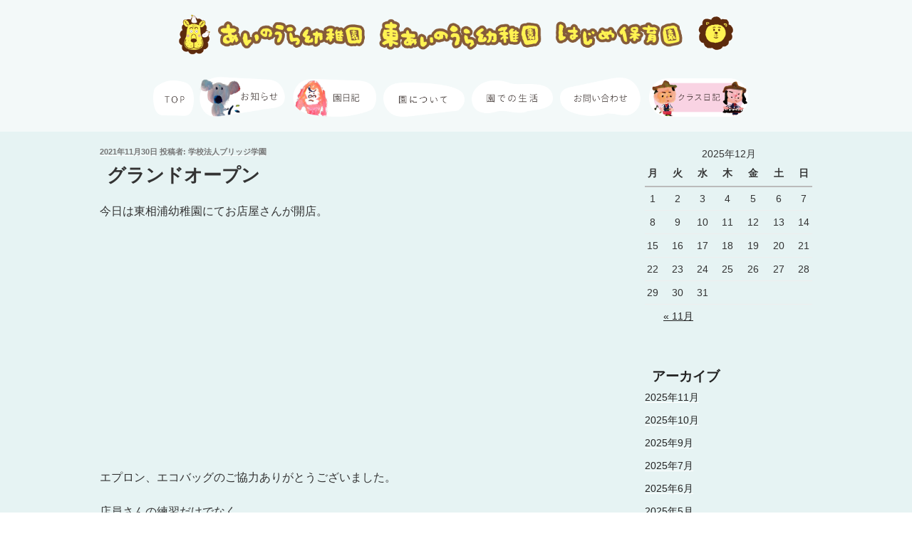

--- FILE ---
content_type: text/css
request_url: https://bridgegakuen.ed.jp/wp-content/themes/twentyseventeen-child/style.css?ver=6.3.7
body_size: 7695
content:
/*
 Theme Name:   twentyseventeen-child
 Template:     twentyseventeen
*/



/* あえるばしょ　2022.06.15追加
-------------------------------------------------------------------------------------------------------- */
.page-id-6627 .site-content {
	background-color: #fff !important;
}
.page-id-6627 .marker {
    background: linear-gradient(transparent 60%, #f7f6b4 0%);
    font-weight: bold;
}
.page-id-6627 .mida img {
	width: 50%;
}
@media screen and (max-width: 599px) {
.page-id-6627 .mida img {
	width: 100%;
}
}




/* 共通 d4ebea d4eaea
-------------------------------------------------------------------------------------------------------- */
body {
 	box-sizing : border-box;
}

h1, h2, h3, h4, h5, h6{
   margin: 0 !important;
	padding:5px 10px !important;
}

p {
    margin: 0 !important;
    padding: 0 !important;
}
.panel1000s p {
     margin: 0 0 1.5em !important;
    padding: 0 !important;
}

body:not(.twentyseventeen-front-page) .entry-header {
    padding-top: 0 !important;
}
body:not(.twentyseventeen-front-page) .entry-header, body:not(.twentyseventeen-front-page) .entry-content, body:not(.twentyseventeen-front-page) #comments {
    margin-left: auto !important;
    margin-right: auto !important;
}

img{
/*	margin: 0 !important;*/
	padding: 0 !important;
	vertical-align: bottom !important;
}


.page:not(.home) #content {
    padding-bottom:0 !important;
}

.navigation-top{
    background-color: #f3f9f9 !important;
}

.site-header {
    background-color: #e6f3f3 !important;
}
.navigation-top .topnv{
	width:100%;
    background-color: #e6f3f3 !important;
}

.single-header-base{
	margin:0;
	padding:0;
	width:100%;
    background-color: #f3f9f9 !important;	
}
.single-header {
    background-color: #f3f9f9 !important;
}

.custom-header{
}

.site-content{
    background-color: #e6f3f3 !important;
}

.widget {
/*    padding-bottom: 30px !important;*/
    padding-bottom: 0px !important;
}

#content{
    padding-top: 20px !important;
}

.top1000{
	max-width:1000px !important;
	margin:0 auto;
	padding:0;
}

.panel1000{
	max-width:1000px !important;
	margin:0 auto 30px;
	padding:0;
}

.panel1000s{
	max-width:1000px !important;
	margin:0 auto 30px;
	padding:0 20px !important;
}

.site-footer{
	max-width:1000px !important;
	margin:0 auto;
	padding:0;
}

.br-off {
    display: none;
}
.br-on {
    display: block;
}





/*投稿・個別ページ　topロゴ
 ---------------------------------------------------*/

.single-header{
	padding-top:20px;
	padding-bottom:10px;	
	padding-left:10px;	
	padding-right:10px;	
   margin-left: auto;
   margin-right: auto;	
	width:100%;
	max-width: 800px;
}



/* グローバルナビ 背景色
---------------------------------------------------- */
.navigation-top{
/*
    background-color: #f3f9f9 !important;
    border-bottom: 1px solid #fff !important;
    border-top: 1px solid #fff !important;
    border-bottom: 1px solid #f3f9f9 !important;
    border-top: 1px solid #f3f9f9 !important;
*/
    border-bottom: 0;
    border-top: 0;
}
/*
.navigation-top ul{
  position: fixed;
  top: 150px;
  left: 0;
  width: 100%;
  z-index: 10;
}
*/

/* 最上につける（スマホnavi）設定　.fixed button.menu-toggle{ */
.fixed div.navigation-top button.menu-toggle{
	position: fixed;
	top: 23px;
	width: 100%;
	max-width:1000px;
	z-index: 10;
	left: 50%;
    transform: translate(-50%, -50%);
    -webkit-transform: translate(-50%, -50%);
    -ms-transform: translate(-50%, -50%);
	background-color:#fff;
}
.fixed div.navigation-top button.menu-toggle ul#top-menu{
	margin-top:50px;
}
div.fixed  .wrap{
	width:100%;
	background-color: #f3f9f9 !important;
}
.fixed div.navigation-top .wrap ul.menu{
	position: fixed;
	top: 180px;
	width: 100%;
	max-width:1000px;
/*	max-width:900px;*/
	z-index: 10;
	left: 50%;
    transform: translate(-50%, -50%);
    -webkit-transform: translate(-50%, -50%);
    -ms-transform: translate(-50%, -50%);
	background-color: #fff !important;
}


/* 最上につける（ＰＣnavi）設定　.fixed ul.menu{*/
div.fixed  .wrap-pc{
	display:block;
	width:100%;
	max-width:2000px;
/*	background-color: #f3f9f9 !important;*/
	background-color: #9ce0ff !important;
}
/*.fixed div.navigation-top .wrap-pc ul.menu{*/
.fixed div.navigation-top .wrap-pc .main-navigation{
	position: fixed;
/*	top: 32px;*/
	top: 37px;
	width: 100%;
	max-width:2000px;
	z-index: 10;
	left: 50%;
    transform: translate(-50%, -50%);
    -webkit-transform: translate(-50%, -50%);
    -ms-transform: translate(-50%, -50%);
/*	background-color: #f3f9f9 !important;*/
	background-color: #9ce0ff !important;
}
/*
.fixed div.navigation-top ul.menu li{
	padding:10px 0 10px 5px;
}
*/
/* none fix */
.navigation-top #top-menu{
   margin-left: auto;
   margin-right: auto;	
	width:100%;
/*	max-width: 1000px;*/
	max-width: 850px;
}

.navigation-top #top-menu img{
	width: 95% !important;

}

.icon-angle-down{
	display:none !important;
}
.main-navigation ul ul {
/*    background: #16B2E4;*/
	background-color:rgba(0,0,0,0);
    border: 1px solid rgba(0,0,0,0);
	text-align: center;
}
.main-navigation ul ul li{
    border: 1px solid #fff;
	border-radius: 10px;
	-webkit-border-radius: 10px;
	-moz-border-radius: 10px;
    background: #16B2E4;
}
ul ul.sub-menu  li a{
	color:#fff !important;
}

.main-navigation ul li.menu-item-has-children:before, .main-navigation ul li.menu-item-has-children:after, .main-navigation ul li.page_item_has_children:before, .main-navigation ul li.page_item_has_children:after {
	display:none !important;
}



.main-navigation li li{
   border: 1px solid #fff !important;
}
.main-navigation li:last-child {
   border: 1px solid rgba(0,0,0,0);
}



/* グローバルナビ横幅
 * (width:画像＋2ｐｘ)
---------------------------------------------------- */
#menu-item-2160 {
	width:calc(60px * 1.00) !important;
}
#menu-item-1565 {
	width:calc(128px * 1.00) !important;
}
#menu-item-1434 {
	width:calc(123px * 1.00) !important;
}
/*#menu-item-10 {
	width:calc(118px * 0.95) !important;
}*/
#menu-item-650 {
	width:calc(120px * 1.00) !important;
}
#menu-item-651 {
	width:calc(120px * 1.00) !important;
}
#menu-item-1763 {
	width:calc(120px * 1.00) !important;
}
/*#menu-item-28 {
	width:calc(118px * 0.95) !important;
}
#menu-item-27 {
	width:calc(118px * 0.95) !important;
}*/
#menu-item-1343 {
	width:calc(148px *1.00) !important;
}

.sub-menu {
  display: none;
}


/* 子を持つ親メニューにマウスオーバーしたとき、サブメニューを表示する */
.menu-item-has-children .sub-menu {
	display: none;
}


/* ul,li調整
---------------------------------------------------- */
.widget:not(.widget_tag_cloud) ul li + li {
    margin-top: 10px !important; 
}
.widget ul li, .widget ol li {
/*    border-bottom: 1px solid #ddd;
    border-top: 1px solid #ddd;*/
	border:none;
	 
    padding: 0;
}


/* 余白調整
---------------------------------------------------- */
.yohaku-l{
	padding-bottom:50px;
}
.yohaku-m{
	padding-bottom:30px;
}
.yohaku-s{
	padding-bottom:15px;
}

.yohaku-t-l{
	padding-top:50px;
}
.yohaku-t-m{
	padding-top:30px;
}
.yohaku-t-s{
	padding-top:15px;
}



/*TOPページ
-------------------------------------------------------------------------------------------------------- */

/* スライダー関係
---------------------------------------------------- */
.slider-main{
 	background-color: #e6f3f3 !important;	
}

.simpleSlideShowWrapper {
    padding: 0;
}
.simpleSlideShowWrapper {
    margin-left: auto;
    margin-right: auto;
    max-width: 1200px;
    display: block;
}
.simpleSlideShowWrapper li.slick-slide img{
    margin-left: auto;
    margin-right: auto;
		width:100%;
	    max-width: 1200px;
}

.slideover{
   position: absolute;
    top: 0;
    left: 0;
    right: 0;
    margin: auto;
    display: block;
    max-width: 1200px;
}
.slidebottom{
    position: absolute;
    /*top: calc(100% * 751px);*/
    bottom: 30px;
    /*left: 0;*/
    right: 15px;
    margin: auto;
     display: block;
	
    margin-left: auto;
    margin-right: auto;
/*    max-width: 1000px;*/
    max-width: 1200px;
}

.slick-prev, .slick-next{
     display: none !important;
}


/* TOP見出しバックグランド調整
---------------------------------------------------- */
.title-b-color .widget {
   padding-bottom: 0 !important;
}
.title-w-color .widget {
   padding-bottom: 0 !important;
}

.title-b-color{
	background: #e6f3f3;
}
.title-w-color{
	background: #fff;
}
	
h2.mida1,h2.mida2,h2.mida3{
	margin: 0 !important;
	padding:0 !important;
	vertical-align: bottom;
}
	
.mida1 img {
	width: 1000px;
	height: 96px;
	object-fit: cover;
	vertical-align: bottom;
	line-height: 1.0em;
}
	
.mida2 img {
	width: 1000px;
	height: 124px;
	object-fit: cover;
	vertical-align: bottom;
	line-height: 1.0em;
}
	
.mida3 img {
	width: 1000px;
	height: 140px;
	object-fit: cover;
	vertical-align: bottom;
	line-height: 1.0em;
}

.red-komida h4{
	color:#EA5514;
	padding:0;
}

.shinshin .so-panel{
	margin-bottom: 0 !important;
}
.shinshin .widget{
	padding-bottom: 0 !important;
}


/* かめ調整
---------------------------------------------------- */
#panel-7-1-0-0.widget{
	padding-bottom: 0 !important;
}




/* TOPIC（トピック）調整
---------------------------------------------------- */
/* リストボックス */
.topicList_news{
	padding:0;
	margin:10px 10px;
	display: block;
	max-width: 230px;
	float:left;	
}
.topicList_news_thumbnail_lists{
	padding:0;
	margin:0 auto;
	display: block;
	width:100%;
	max-width: 1000px;
}
.topicList_news_thumbnail_lists ul{
	list-style: none !important;
  display: -ms-flexbox;
  display: -webkit-box;
  display: -webkit-flex;
  display: flex;
  -ms-flex-wrap: wrap;
  -webkit-flex-wrap: wrap;
  flex-wrap: wrap;	
}


h3.topicList_news_title{
	font-size: 1.0rem;
	padding:0 10px !important;
}

.topicList_news_name {
	/*20201110 added change */
	/*width: 60%;*/
	width: 70%;
	/*20201110 added change end*/
   padding: 15px 0;
   text-decoration: none;
   display: block;
   text-align: center;
	margin-bottom:5px !important;
   /*background: #008DDD;*/
	border-radius: 5px;
   -webkit-border-radius: 5px;
   -moz-border-radius: 5px;
}

.topicList_news_thumbnail_img{
	padding-bottom:10px;	
}

 /* TOPICボタン色指定 */
.complaint{background: #C3DD91; color: #FFFFFF;}
.information{background: #EEEEEE; color: #231815; }
.questionnaire{background: #F4B4D0;  color: #FFFFFF;}
.notice{background: #9FD9F6; color: #FFFFFF; }
.jobInfo{background: #9886BE; color: #FFFFFF; }
.hajime-topic{background: #ef8449; }
.higashi-ainoura-topic{background: #429ed8; }
.ainoura-topic{background: #4da165; }
.everyone-topic{background: #ea1717; }
.all-topic{background: #5f52a0; }


.bg-white{
	background: #fff !important;
}
p.red-maru-button{
	width:230px;
   display:block;
    padding:8px 3px 10px 3px;
    background-color:#EC6639;
    border-radius:25px;
	text-align:center;
	margin-left: auto !important;
}
p.red-maru-button{
	padding: 5px !important;
}

.red-maru-button a{
	color: #fff !important;
}

p.red-maru-button2{
	width:280px;
    display:block;
    padding:8px 3px 10px 3px;
    background-color:#EC6639;
    border-radius:25px;
	text-align:center;
	margin-left: auto !important;
}
p.red-maru-button2{
	padding: 5px !important;
}

.red-maru-button2 a{
	color: #fff !important;
}

	
	
/* BLOG（今日はなにした？）調整
---------------------------------------------------- */
/* 表題 */
.blog-title-cover{
   position: relative;
	padding:0;
	margin:0 auto;
	display: block;
	width:100%;
	max-width: 1000px;
/*	background-color:pink;*/
}
.b-over{
   position: absolute;
    bottom: -10px;
    left: 65%;
}
.b-over-2{
   position: absolute;
    bottom: -10px;
    left: 65%;
}

/*.blog-title-cover{
	padding:0;
	margin:0 auto;
	display: block;
	width:100%;
	max-width: 1000px;
}*/
/*a.b-over{
    position: absolute;
    bottom: 5%;
    right: 22%;
    margin: auto;
     display: block;
	width:13.3%;
	max-width:1000px;
}*/

/* リストボックス */
.blogList_news{
	padding:0;
	margin:10px 15px;
/*	margin:10px;*/
	display: block;
	max-width: 300px;
/*	max-width: 230px;*/
	float:left;
}
/*　個別ページ一覧のサイズ　*/
#pgc-w5e9d7a54bea80-0-0 .blogList_news{
	max-width: 215px;
}

.blogList_news_thumbnail_lists{
	padding:0;
	margin:0 auto;
	display: block;
	width:100%;
	max-width: 1000px;
}
.blogList_news_thumbnail_lists ul{
	list-style: none !important;
  display: -ms-flexbox;
  display: -webkit-box;
  display: -webkit-flex;
  display: flex;
  -ms-flex-wrap: wrap;
  -webkit-flex-wrap: wrap;
  flex-wrap: wrap;	
}

h3.blogList_news_title{
	font-size: 1.0rem;
	padding:0 10px !important;
}

.blogList_news_name {
	/*20201110 added change */
	/*width: 50%;*/
	width: 70%;
	/*20201110 added change end*/
   padding: 15px 0;
   text-decoration: none;
   display: block;
   text-align: center;
   color: #FFFFFF;
	margin-bottom:5px !important;
/*   background: #008DDD; */
/*	border-radius: 5px;
   -webkit-border-radius: 5px;
   -moz-border-radius: 5px;*/
}

.blogList_news_thumbnail_img{
   position: relative;	
}
.blogList_news_name{
   position: absolute;
   top: 0;
   left: 0;
}

.blogList_news_post{
	width: 100%;
	padding:5px;
	position: absolute;
   bottom: 0;
   left: 0;
   background: #fff; 
	opacity: 0.7;
}

 /* BLOGボタン色指定 */
.hajime-blog{background: #ef8449; }
.higashi-ainoura-blog{background: #429ed8; }
.ainoura-blog{background: #4da165; }
.everyone{background: #ea1717; }
.all{background: #5f52a0; }
.aerubasyo {background-color: #f4b000;}
.guruguru {background: #e87300 !important; }



/* 20201017 added */
/* kyuushoku（今日の給食）調整
---------------------------------------------------- */
/* 表題 */
.kyuushoku-title-cover{
   position: relative;
	padding:0;
	margin:0 auto;
	display: block;
	width:100%;
	max-width: 1000px;
/*	background-color:pink;*/
}
.b-over{
   position: absolute;
    bottom: -10px;
    left: 65%;
}
.b-over-2{
   position: absolute;
    bottom: -10px;
    left: 65%;
}


/* リストボックス */
.kyuushokuList_news{
	padding:0;
	margin:10px 15px;
/*	margin:10px;*/
	display: block;
	max-width: 300px;
/*	max-width: 230px;*/
	float:left;
}
/*　個別ページ一覧のサイズ　*/
/*#pgc-w5e9d7a54bea80-0-0 .kyuushokuList_news{
	max-width: 215px;
}*/

.kyuushokuList_news_thumbnail_lists{
	padding:0;
	margin:0 auto;
	display: block;
	width:100%;
	max-width: 1000px;
}
.kyuushokuList_news_thumbnail_lists ul{
	list-style: none !important;
  display: -ms-flexbox;
  display: -webkit-box;
  display: -webkit-flex;
  display: flex;
  -ms-flex-wrap: wrap;
  -webkit-flex-wrap: wrap;
  flex-wrap: wrap;	
}

h3.kyuushokuList_news_title{
	font-size: 1.0rem;
	padding:0 10px !important;
}

.kyuushokuList_news_name {
	/*20201110 added change */
	/*width: 50%;*/
	width: 70%;
	/*20201110 added change end*/
   padding: 15px 0;
   text-decoration: none;
   display: block;
   text-align: center;
   color: #FFFFFF;
	margin-bottom:5px !important;
/*   background: #008DDD; */
/*	border-radius: 5px;
   -webkit-border-radius: 5px;
   -moz-border-radius: 5px;*/
}

.kyuushokuList_news_thumbnail_img{
   position: relative;	
}
.kyuushokuList_news_name{
   position: absolute;
   top: 0;
   left: 0;
}

.kyuushokuList_news_post{
	width: 100%;
	padding:5px;
	position: absolute;
   bottom: 0;
   left: 0;
   background: #fff; 
	opacity: 0.7;
}

 /* kyuushokuボタン色指定 */
.hajime-kyuushoku{background: #ef8449; }
.higashi-ainoura-kyuushoku{background: #429ed8; }
.ainoura-kyuushoku{background: #4da165; }

/*20201110 added*/
.all-kyuushoku{background: #5f52a0; }

.place_List_news_1{
   position: absolute;
   top: 0;   left: 0;
}
.place_List_news_2{
   position: absolute;
   top: 23px;   left: 0;
}
.place_List_news_3{
   position: absolute;
   top: 46px;   left: 0;
}
.place_List_news_4{
   position: absolute;
   top: 69px;   left: 0;
}
.place_List_news_5{
   position: absolute;
   top: 92px;   left: 0;
}
.place_List_news_6{
   position: absolute;
   top: 115px;   left: 0;
}
/*20201110 added end*/









/*各ページ
-------------------------------------------------------------------------------------------------------- */
/*各ページ見出しバックグランド調整
---------------------------------------------------- */
/* 波の背景設定 */
.pnami0{
	display:block;
}
.pnami1{
	display:block;
	height:220px;
	background-size: cover;
}

/* 見出し０（横中央揃えのみ） */
.pmida0{
	display:block;
	margin: 0 auto !important;
	padding:20px 0 !important;
}
.pmida0 h2{
	text-align:center;
	vertical-align: bottom;
}
.pmida0 .widget{
	margin: 0 auto !important;
	padding:0 !important;
}

/* 見出し１（縦・横中央揃え） */
.pmida1{
	display:block;
	margin: 0 auto !important;
	/*	padding:0 !important;*/
}
.pmida1 .widget{
	margin: 0 auto !important;
	padding:0 !important;
}
.pmida1 h2{
	text-align:center;
	vertical-align: bottom;
}
.pnami0 .pmida1{
	padding-top: 30px !important;
}
.pnami1 .pmida1{
	padding-top: 70px !important;
}

/* 見出し２（右合わせ） */
.pmida2{
	display:block;
    position: relative;
}
.pmida2 .widget{
	margin: 0 auto !important;
	padding:0 !important;
	max-width: 1000px;
}
.pmida2 h2{
    position: relative;
	display:block;
	width:100%;
	height: 70px;
	margin: 0 auto !important;
}
.pmida2 h2 img{
    position: absolute;
    top: 50%;
    left: 75%;
    transform: translate(-50%, -50%);
    -webkit-transform: translate(-50%, -50%);
    -ms-transform: translate(-50%, -50%);
}
.pnami0 .pmida2{
	margin-left:0 !important;
    padding-top: 50px !important;
}
.pnami1 .pmida2{
	margin-left:0 !important;
    padding-top: 100px !important;
}

/* 見出し３（左合わせ） */
.pmida3{
	display:block;
    position: relative;
}
.pmida3 .widget{
	margin: 0 auto !important;
	padding:0 !important;
	max-width: 1000px;
}
.pmida3 h2{
    position: relative;
	display:block;
	width:100%;
	height: 70px;
	margin: 0 auto !important;
}
.pmida3 h2 img{
    position: absolute;
    top: 50%;
    left: 25%;
    transform: translate(-50%, -50%);
    -webkit-transform: translate(-50%, -50%);
    -ms-transform: translate(-50%, -50%);
}
.pnami0 .pmida3{
	margin-left: 0 !important;
    padding-top: 50px !important;
}
.pnami1 .pmida3{
	margin-left: 0 !important;
    padding-top: 100px !important;
}

/* 見出し４（左合わせ） */
.pmida4{
	display:block;
    position: relative;
}
.pmida4 .widget{
	margin: 0 auto !important;
	padding:0 !important;
	max-width: 1000px;
}
.pmida4 h2{
    position: relative;
	display:block;
	width:100%;
	height: 70px;
	margin: 0 auto !important;
}
.pmida4 h2 img{
    position: absolute;
    top: 50%;
    left: 35%;
    transform: translate(-50%, -50%);
    -webkit-transform: translate(-50%, -50%);
    -ms-transform: translate(-50%, -50%);
}
.pnami0 .pmida4{
	margin-left: 0 !important;
    padding-top: 50px !important;
}
.pnami1 .pmida4{
	margin-left: 0 !important;
    padding-top: 100px !important;
}






/*各ページ文字間隔等調整
---------------------------------------------------- */

.text-form-1{
	display:block;
	width:80%;
	max-width:1000px;
	margin: 0 auto !important;
	padding:0 0 30px 0 !important;
	line-height: 2.3em;
}

.text-form-2{
	display:block;
	width:100%;
	max-width:1000px;
	margin: 0 auto !important;
	padding:0 0 30px 0 !important;
	line-height: 2.3em;
}

.text-form-3{
	display:block;
	width:100%;
	max-width:1000px;
	margin: 0 auto !important;
	padding:0 0 30px 2em !important;
	line-height: 2.3em;
}

.text-form-1-left{
	display:block;
	width:100%;
	max-width:1000px;
	margin: 0  !important;
	padding:0 0 30px 0 !important;
	line-height: 2.3em;
}



/*各ページtable調整
---------------------------------------------------- */
/* table装飾 */
/* table1 */
.table-form-1{
	display:block;
	width:80%;
	max-width:1000px;
	margin: 0 auto !important;
	padding:0 0 30px 0 !important;
	line-height: 1.5em;
}
.table-form-1 table{
	border-collapse:separate; 
	border-spacing:8px; 
	border:1px;
}
.table-form-1 tr{
	border:0;
}
.table-form-1 th{
	text-align: left;
	padding-left: 20px;
	width:38%;
	background-color:#9DABB0;
	color:#fff;
}
.table-form-1 td{
	text-align: left;
	width:62%;
	background-color:#fff;
}

/* table2 */
.table-form-2 tr{
	border-collapse:collapse; 
/*	border-bottom:1px #000 solid;*/
	border-bottom:1px #9ce0ff solid;
}
.table-form-2 tr.topbdr{
	border-collapse:collapse; 
/*	border-top:1px #000 solid;	*/
	border-top:1px #9ce0ff solid;	
}

/* table3 */
.table-form-3{
	display:block;
	width:90%;
	max-width:1000px;
	margin: 0 auto !important;
	padding:0 0 30px 0 !important;
	line-height: 1.5em;
}
.table-form-3 table{
	border-collapse:separate; 
	border-spacing:10px 15px; 
	border:1px;
}
.table-form-3 tr{
	border:0;
}
.table-form-3 th{
	text-align: center;
	width:20%;
	background-color:#D07687;
	color:#fff;
	padding:10px 15px;
}
.table-form-3 td{
	text-align: left;
	width:80%;
	background-color:#fff;
	padding:10px 15px;
}

/* table4 */
.table-form-4{
	display:block;
	width:90%;
	max-width:1000px;
	margin: 0 auto !important;
	padding:0 0 30px 0 !important;
	line-height: 1.5em;
}
.table-form-4 table{
	border-collapse:separate; 
	border-spacing:10px 15px; 
	border:1px;
}
.table-form-4 tr{
	border:0;
}
.table-form-4 th{
	text-align: left;
	width:20%;
	background-color:#9DD4CF;
	color:#231815;
	padding:10px 15px;
}
.table-form-4 td{
	text-align: left;
	width:80%;
	background-color:#fff;
	padding:10px 15px;
}

/* table5 */
.table-form-5{
	display:block;
	width:100%;
	max-width:1000px;
	margin: 0 !important;
	padding:0 0 30px 0 !important;
	line-height: 1.5em;
}
.table-form-5 table{
	border-collapse:separate; 
	border-spacing: 0px 3px; 
	border:1px;
}
.table-form-5 tr{
	border:0;
}
.table-form-5 th{
	text-align: center;
	width:25%;
	background-color: #1e73be;
	color:#fff;
	padding:20px;
}
.table-form-5 td{
	text-align: left;
	background-color:#d4ebea;
	padding:20px;
}
.table-form-5 tr.table-form-5-mida th {
	background-color: #dcdcdc;
	color: #333;
}
.table-form-5 tr.table-form-5-mida td {
	background-color: #eeeeee;
	color: #333;
}



/*各ページul番号調整
---------------------------------------------------- */
#pl-667 ul {
	margin: 0;
	padding: 0;
	font-size: 86%;
	list-style: none;
}
#pl-667 ul li {
	padding-left: 35px;
	line-height: 2.5em;
	background: left top no-repeat;
	background-size: 30px auto;
}
#pl-667 ul li:nth-child(1) {
	background-image: url(https://bridgegakuen.ed.jp/wp-content/uploads/2020/04/n1.png);
}
#pl-667 ul li:nth-child(2) {
	background-image: url(https://bridgegakuen.ed.jp/wp-content/uploads/2020/04/n2.png);
}
#pl-667 ul li:nth-child(3) {
	background-image: url(https://bridgegakuen.ed.jp/wp-content/uploads/2020/04/n3.png);
}
#pl-667 ul li:nth-child(4) {
	background-image: url(https://bridgegakuen.ed.jp/wp-content/uploads/2020/04/n4.png);
}
#pl-667 ul li:nth-child(5) {
	background-image: url(https://bridgegakuen.ed.jp/wp-content/uploads/2020/04/n5.png);
}




/*その他
-------------------------------------------------------------------------------------------------------- */
.google-maps {
position: relative;
padding-bottom: 75%; /* これが縦横比*/
height: 0;
overflow: hidden;
}
.google-maps iframe {
position: absolute;
top: 0;
left: 0;
width: 100% !important;
height: 100% !important;
}

.new-posts li{
	padding-top:20px !important;
	padding-bottom:20px !important;
	border-bottom: 1px dotted !important; 
}

/*投稿ページカレンダーアンダーバー*/
#calendar_wrap a {
	text-decoration: underline;
}



/* 施設画像隙間調整
---------------------------------------------------- */
.shisetsu img, .seifuku img{
	border-radius:20px;
/*	padding-bottom:13px !important;	
 */
	margin-bottom:13px !important;	
}

/* 一覧表示調整
---------------------------------------------------- */
.archive .type-post {
	display:block;
	clear: both;
}
.archive .type-post .post-thumbnail{
	width:35%;
	max-width:200px;
	float:left;
}
.archive .type-post .entry-content{
	width:62%;
	float:right;
}
.archive .site-main > article{
	padding-top: 30px; 
}


/* ボタン下隙間
---------------------------------------------------- */
.widget_sow-button {
	margin-bottom: 20px;
}















/* リンク処理変更
---------------------------------------------------- */

.entry-content a, .entry-summary a, .comment-content a, .widget a, .site-footer .widget-area a, .posts-navigation a, .widget_authors a strong {
    /* -webkit-box-shadow: inset 0 -1px 0 rgba(15, 15, 15, 1); */
    /* box-shadow: inset 0 -1px 0 rgba(15, 15, 15, 1); */
    -webkit-box-shadow: inset 0 -1px 0 rgba(15, 15, 15, 0); 
     box-shadow: inset 0 -1px 0 rgba(15, 15, 15, 0); 
	
    -webkit-transition: color 80ms ease-in, -webkit-box-shadow 130ms ease-in-out;
    transition: color 80ms ease-in, -webkit-box-shadow 130ms ease-in-out;
    transition: color 80ms ease-in, box-shadow 130ms ease-in-out;
    transition: color 80ms ease-in, box-shadow 130ms ease-in-out, -webkit-box-shadow 130ms ease-in-out;
}

.entry-content a img, .comment-content a img, .widget a img {
/*     -webkit-box-shadow: 0 0 0 8px #fff; 
     box-shadow: 0 0 0 8px #fff; */
     -webkit-box-shadow: 0 0 0 0 #fff; 
     box-shadow: 0 0 0 0 #fff;
}

.entry-content a:focus, .entry-content a:hover, .entry-summary a:focus, .entry-summary a:hover, .comment-content a:focus, .comment-content a:hover, .widget a:focus, .widget a:hover, .site-footer .widget-area a:focus, .site-footer .widget-area a:hover, .posts-navigation a:focus, .posts-navigation a:hover, .comment-metadata a:focus, .comment-metadata a:hover, .comment-metadata a.comment-edit-link:focus, .comment-metadata a.comment-edit-link:hover, .comment-reply-link:focus, .comment-reply-link:hover, .widget_authors a:focus strong, .widget_authors a:hover strong, .entry-title a:focus, .entry-title a:hover, .entry-meta a:focus, .entry-meta a:hover, .page-links a:focus .page-number, .page-links a:hover .page-number, .entry-footer a:focus, .entry-footer a:hover, .entry-footer .cat-links a:focus, .entry-footer .cat-links a:hover, .entry-footer .tags-links a:focus, .entry-footer .tags-links a:hover, .post-navigation a:focus, .post-navigation a:hover, .pagination a:not(.prev):not(.next):focus, .pagination a:not(.prev):not(.next):hover, .comments-pagination a:not(.prev):not(.next):focus, .comments-pagination a:not(.prev):not(.next):hover, .logged-in-as a:focus, .logged-in-as a:hover, a:focus .nav-title, a:hover .nav-title, .edit-link a:focus, .edit-link a:hover, .site-info a:focus, .site-info a:hover, .widget .widget-title a:focus, .widget .widget-title a:hover, .widget ul li a:focus, .widget ul li a:hover {
    /*color: #000;*/
    /* -webkit-box-shadow: inset 0 0 0 rgba(0, 0, 0, 0), 0 3px 0 rgba(0, 0, 0, 1); */
    /* box-shadow: inset 0 0 0 rgba(0, 0, 0, 0), 0 3px 0 rgba(0, 0, 0, 1); */
     -webkit-box-shadow: inset 0 0 0 rgba(0, 0, 0, 0), 0 3px 0 rgba(0, 0, 0, 0);
     box-shadow: inset 0 0 0 rgba(0, 0, 0, 0), 0 3px 0 rgba(0, 0, 0, 0);
}













/* PC　幅67em（1072px）以上の処理を変更（元のCSSで設定してあるため！）
---------------------------------------------------- */
@media screen and (min-width: 67em){
	.navigation-top .wrap {
		max-width: 1000px;
		/*padding: 0.75em 2em;*/
		padding: 10px 0;
	}
	.main-navigation{
		max-width: 1000px;
/* 		max-width: 900px;*/
    /*padding: 0.75em 3.4166666666667em;*/
		padding: 10px 3px;
	}

	.wrap {
		max-width: 2000px import;
/*		max-width: 1500px import;
		padding-left: 3em;
		padding-right: 3em;*/
		padding-left: 0 !important;
		padding-right: 0 !important;
	}

	.wrap-pc {
		max-width: 2000px import;
/*		max-width: 1500px import;
		padding-left: 3em;
		padding-right: 3em;*/
		padding-left: 0 !important;
		padding-right: 0 !important;
	}
		

}



/* PC　幅48em（768px）以上の処理を変更（元のCSSで設定してあるため！）
---------------------------------------------------- */
@media screen and (min-width: 48em){
	body:not(.has-sidebar):not(.page-one-column) .page-header, body.has-sidebar.error404 #primary .page-header, body.page-two-column:not(.archive) #primary .entry-header, body.page-two-column.archive:not(.has-sidebar) #primary .page-header {
	/*	float: left;*/
		 /* floatを解除 */
		clear: both !important;
		width: 100% !important;
	}

	.blog:not(.has-sidebar) #primary article, .archive:not(.page-one-column):not(.has-sidebar) #primary article, .search:not(.has-sidebar) #primary article, .error404:not(.has-sidebar) #primary .page-content, .error404.has-sidebar #primary .page-content, body.page-two-column:not(.archive) #primary .entry-content, body.page-two-column #comments {
    /*float: right;*/
		/* floatを解除 */
		clear: both !important;
		width: 100% !important;
	}	
	
	.admin-bar .site-navigation-fixed.navigation-top {
		 top: 0 !important;
	}
	.navigation-top {
		position: relative !important;
		width: 100%;
	}
	
	/* グローバルナビ */
	.main-navigation a {
		padding: 0;
	}
	.navigation-top .wrap {
 		max-width: 2000px;
    /*padding: 0.75em 3.4166666666667em;*/
		padding: 10px 0;
	}
	.navigation-top .wrap-pc {
 		max-width: 2000px;
    /*padding: 0.75em 3.4166666666667em;*/
		padding: 10px 0;
		margin:0 auto;
	}

	.main-navigation{
 		max-width: 1000px;
    /*padding: 0.75em 3.4166666666667em;*/
		padding: 10px 3px;
	}
	.navigation-top nav {
		 margin-right: auto;
		 margin-left: auto;
	}
	
	.wrap {
		max-width: 2000px;
/*		max-width: 1500px;
		padding-left: 3em;
		padding-right: 3em;*/
		padding-left: 0 !important;
		padding-right: 0 !important;
	}
	.wrap-pc {
		max-width: 2000px;
/*		max-width: 1500px;
		padding-left: 3em;
		padding-right: 3em;*/
		padding-left: 0 !important;
		padding-right: 0 !important;
	}

	.main-navigation ul ul a {
		padding: 0.75em 1.25em;
		width: 13em;
	}
	
	
	
	
	
	/* ブログページ比率 
	---------------------------------------------------- */
	.has-sidebar:not(.error404) #primary {
		float: left;
		width: 75%;
		padding-right:15px;
	}
	
	.has-sidebar #secondary {
		float: right;
		padding-top: 0;
		width: 25%;
		padding-left:15px;
	}
	
	/*サイドバー調整
	---------------------------------------------------- */
	#secondary .widget{
		margin-bottom:30px;
	}
	
	
	/*フッタ上ナビゲーション調整
	---------------------------------------------------- */
	.post-navigation {
		width:80%;
		font-weight: 800;
		margin: 3em auto;
	}
	
	
	
	
	
	

}


/* PC　幅30em（480px）以上の処理を変更（元のCSSで設定してあるため！）
---------------------------------------------------- */
@media screen and (min-width: 30em){
	.panel-content .wrap {
/*		padding-bottom: 2em;
		padding-top: 3.5em;
*/
		padding-bottom: 0;
		padding-top: 0;
	}

	.panel-content .wrap-pc {
		padding-bottom: 0;
		padding-top: 0;
	}

	.panel-content .entry-header {
		/* margin-bottom: 4.5em; */
		margin-bottom: 20px;
	}
	
	/* フッター３追加分調整 */
	h2.widget-title {
		font-size: 1.2rem !important;
	}
	
	.widget-column ul {
		list-style: none;
		margin: 0;
	}
	.widget-column ul li{
		padding: 0 10px;
	}
	
	.site-footer .widget-column.footer-widget-1,
	.site-footer .widget-column.footer-widget-2{
	   float: left;
	   width: 31%;
	}
	.site-footer .widget-column.footer-widget-3{
	   float: right;
	   width: 31%;
	}
}

/* 1000px以下時
---------------------------------------------------- */
@media screen and (max-width: 999px) {

	.top1000{
		max-width:1000px !important;
		margin:0 auto;
		padding:0 20px;
	}

	.panel1000,.panel1000s{
		max-width:1000px !important;
		margin:0 auto 30px;
		padding:0 20px !important;
	}

	.site-footer{
		max-width:1000px !important;
		margin:0 auto;
		padding:0 20px;
	}

	/* グローバルナビ横幅
	 * (width:画像＋2ｐｘ)
	---------------------------------------------------- */
	#menu-item-2160 {
		width:calc(60px * 0.98) !important;
	}
	/*#menu-item-10 {
		width:calc(118px * 0.86) !important;
	}*/
	#menu-item-1565 {
		width:calc(128px * 0.98) !important;
	}
	#menu-item-1434 {
		width:calc(123px * 0.98) !important;
	}
	#menu-item-650 {
		width:calc(120px * 0.98) !important;
	}
	#menu-item-651 {
		width:calc(120px * 0.98) !important;
	}
	#menu-item-1763 {
		width:calc(120px * 0.98) !important;
	}

	/*#menu-item-28 {
		width:calc(118px * 0.86) !important;
	}
	#menu-item-27 {
		width:calc(118px * 0.86) !important;
	}*/

 	#menu-item-1343 {
		width:calc(148px * 0.98) !important;
	}

}

/* ipad pro(10.5inch)時
---------------------------------------------------- */
@media screen and (max-width: 834px) {

	.top1000{
		max-width:1000px !important;
		margin:0 auto;
		padding:0 20px;
	}

	.panel1000,.panel1000s{
		max-width:1000px !important;
		margin:0 auto 30px;
		padding:0 20px !important;
	}

	.site-footer{
		max-width:1000px !important;
		margin:0 auto;
		padding:0 20px;
	}

	/* グローバルナビ横幅
	 * (width:画像＋2ｐｘ)
	---------------------------------------------------- */
	#menu-item-2160 {
		width:calc(60px * 0.95) !important;
	}
	/*#menu-item-10 {
		width:calc(118px * 0.72) !important;
	}*/
	#menu-item-1565 {
		width:calc(128px * 0.95) !important;
	}
	#menu-item-1434 {
		width:calc(123px * 0.95) !important;
	}
	#menu-item-650 {
		width:calc(120px * 0.95) !important;
	}
	#menu-item-651 {
		width:calc(120px * 0.95) !important;
	}
	#menu-item-1763 {
		width:calc(120px * 0.95) !important;
	}

	/*#menu-item-28 {
		width:calc(118px * 0.86) !important;
	}
	#menu-item-27 {
		width:calc(118px * 0.86) !important;
	}*/
	
 	#menu-item-1343 {
		width:calc(148px * 0.95) !important;
	}
}

/* スマホ以上
 * br.sp_brはタブレット以上のサイズでは非表示にする 
-------------------------------------------------------------------------------------------------------- */
@media screen and (min-width: 768px) {
 	.sp_br{
		display: none;
	}
}



/* スマホ時
---------------------------------------------------- */
@media screen and (max-width: 767px) {
	
	/*共通
	-------------------------------------------------------------------------------------------------------- */
	/* グローバルナビ 背景色
	---------------------------------------------------- */
	.navigation-top{
		background-color: #fff !important;
	}

	.navigation-top .wrap{
	/*		background-color: #e6f3f3 !important;*/
		background-color: #fff !important;
	}
	.navigation-top .wrap-pc{
	/*		background-color: #e6f3f3 !important;*/
		background-color: #fff !important;
	}

	.main-navigation ul ul {
		background: #fff !important;
		text-align: center;
	}
	.main-navigation ul ul li {
		border-bottom: 1px solid #eee;
	}
	.main-navigation ul ul li a {
		color:#231815 !important;
	}

	/* グローバルナビ横幅
	 * (width:画像＋2ｐｘ)
	---------------------------------------------------- */
	#menu-item-2160 {
		width:80% !important;
	}
	/*#menu-item-10 {
		width:80% !important;
	}*/
	#menu-item-1565 {
		width:80% !important;
	}
	#menu-item-1434 {
		width:80% !important;
	}
	#menu-item-650 {
		width:80% !important;
	}
	#menu-item-651 {
		width:80% !important;
	}
	#menu-item-1763 {
		width:80% !important;
	}
	/*#menu-item-28 {
		width:80% !important;
	}
	#menu-item-27 {
		width:80% !important;
	}*/
	#menu-item-1343 {
		width:80% !important;
	}
	li#menu-item-2160 ,
	li#menu-item-10 ,
	li#menu-item-1565 ,
	li#menu-item-1434 ,
	li#menu-item-650,
	li#menu-item-651,
	li#menu-item-1763,
	li#menu-item-28,
	li#menu-item-27,
	li#menu-item-1343 {
		font-size:90%;
		padding:0;
		line-height:1.3;
	}
	
	.main-navigation ul ul li {
		border: 1px solid #fff;
		background: #fff;
	}

	/* 子を持つ親メニューにマウスオーバーしたとき、サブメニューを表示する */
	.menu-item-has-children:hover .sub-menu {
	  display: block;
	}

	.br-off {
    	display: block;
	}
	.br-on {
	    display: none;
	}

	
	/*TOPページ
	-------------------------------------------------------------------------------------------------------- */
	/* sliderbottom調整
	---------------------------------------------------- */
	.slidebottom {
    bottom: 1px;
    right: 5px;
	}
	
	/* TOPIC（トピック）調整
	---------------------------------------------------- */
	/* リストボックス */
	.topicList_news{
		max-width: 44%;
		margin:10px 3%;
	}
	.topicList_news_thumbnail_img{	
	}
	
	/*20201110 added change */
	.topicList_news_name {
		width: 90%;
	}
	/*20201110 added change end*/

	
	/* BLOG（今日はなにした？）調整
	---------------------------------------------------- */
	/* リストボックス */
	.blogList_news{
	/*20201110 added change */
	/*	max-width: 44%;*/
		max-width: 96%;
	/*20201110 added change end*/
		margin:10px 3%;
	}
	
	/*20201110 added change */
	.blogList_news_name {
		width: 60%;
	}
	/*20201110 added change end*/
	


	/* BLOG（今日の給食）調整
	---------------------------------------------------- */
/* 20201017 added */
	/* リストボックス */
	.kyuushokuList_news{
	/*20201110 added change */
	/*	max-width: 44%;*/
		max-width: 96%;
	/*20201110 added change end*/
		margin:10px 3%;
	}
	
	/*20201110 added change */
	.kyuushokuList_news_name {
		width: 60%;
	}
	/*20201110 added change end*/


	.wrap {
		margin-left: auto;
		margin-right: auto;
		max-width: 727px;
		padding-left: 0;
		padding-right: 0;
	}
	
	.b-over{
	   position: absolute;
		top: 10px;
		left: 68%;
	}
	
	.b-over-2{
	   position: absolute;
		bottom: -35px;
		left: 65%;
	}
	
	.topicList_news_name{
		font-size:13px;
	}
	.topicList_news_post{
		font-size:12px;
	}
	h3.topicList_news_title{
		font-size: 13px;
	}
	
	.blogList_news_name{
		font-size:13px;
	}
	.blogList_news_post{
		font-size:12px;
	}
	h3.blogList_news_title{
		font-size: 13px;
	}


/* 20201017 added */
	.kyuushokuList_news_name{
		font-size:13px;
	}
	.kyuushokuList_news_post{
		font-size:12px;
	}
	h3.kyuushokuList_news_title{
		font-size: 13px;
	}


	.top1000{
		max-width:1000px !important;
		margin:0 auto;
		padding:0 20px;
	}

	.panel1000.panel1000s{
		max-width:1000px !important;
		margin:0 auto 30px;
		padding:0 20px !important;
	}

	.site-footer{
		max-width:1000px !important;
		margin:0 auto;
		padding:0 20px;
	}

	
	
	/*各ページ
	-------------------------------------------------------------------------------------------------------- */

	/*各ページ見出し調整
	---------------------------------------------------- */
	/* 見出し１（縦・横中央揃え） */
	.pmida2 h2 img,.pmida3 h2 img{
		position: absolute;
		top: 50%;
		left: 50%;
		transform: translate(-50%, -50%);
		-webkit-transform: translate(-50%, -50%);
		-ms-transform: translate(-50%, -50%);
	}

/*
	.pnami0 .pmida2{
		margin-left: 0 !important;
		padding-top: 50px !important;
	}
	.pnami1 .pmida2{
		margin-left: 50% !important;
		padding-top: 120px !important;
	}
	.pnami0 .pmida3{
		margin-left: 0 !important;
		padding-top: 50px !important;
	}
	.pnami1 .pmida3{
		margin-left: 50% !important;
		padding-top: 120px !important;
	}
*/

	/*各ページtable調整
	---------------------------------------------------- */
	.table-form-1 th,.table-form-1 td,
	.table-form-3 th,.table-form-3 td,
	.table-form-4 th,.table-form-4 td{
	  display: block;
	  width: 100%;
	}
	.table-form-1 th {
		text-align: center;
	}


	.text-form-1,
	.text-form-2,
	.text-form-3,
	.text-form-1-left{
		width:90%;
		max-width: 768px;
	}

	/*各ページtable調整
	---------------------------------------------------- */
	.table-form-1,.table-form-2,.table-form-3,.table-form-4{
		width:100%;
		max-width: 768px;
	}


	
		
	/*サイドバー調整
	---------------------------------------------------- */
	#secondary .widget{
		margin-bottom:30px;
	}
		
	
	/* 一覧表示調整
	---------------------------------------------------- */
	.archive .type-post .post-thumbnail{
		width:35%;
		max-width:200px;
		float:left;
	}
	.archive .type-post .entry-content{
		width:60%;
		float:right;
		padding:0;
	}

}



/* 送信フォーム
---------------------------------------------------- */
.required {
    background-color: #db3936;
    -webkit-border-radius: 3px;
    -moz-border-radius: 3px;
    -ms-border-radius: 3px;
    -o-border-radius: 3px;
    padding: 2px 5px;
    margin-left: 8px;
    font-size: 12px !important;
    color: #fff !important;
}
input, textarea, select {
    max-width: 100% !important;
    width: auto;
}

span.wpcf7-list-item { display: table-row; }
span.wpcf7-list-item * { display: table-cell; }

select, textarea, input[type="text"], input[type="password"], input[type="datetime"], input[type="datetime-local"], input[type="date"], input[type="month"], input[type="time"], input[type="week"], input[type="number"], input[type="email"], input[type="url"], input[type="search"], input[type="tel"], input[type="color"] {
    background-color: #fafafa;
    border: 1px solid #dbdbdb;
    height: 50px;
    padding: 4px 20px;
    margin-top: 5px;
    margin-bottom: 30px;
    width: auto;
}
input[type=checkbox] {
	margin-right: 5px;
}
input[type=radio] {
	margin-right: 5px;
}
input[type="submit"] {
	background-color: #16b2e4 !important;
	padding: 0 50px;
	font-weight: 600;
	font-size: 18px;
	height: 4rem;
	color: #fff;
	cursor: pointer;
	cursor: hand;
}
.form-mida {
	font-size: 16px;
	font-weight: 700;
}
label {
    max-width: 100%;
    margin-bottom: 5px;
    font-weight: 700;
}
textarea {
    width: 100%;
    height: 200px;
    padding: 15px 20px;
}
span.wpcf7-not-valid-tip {
    color: #f00;
    font-size: 1em;
    font-weight: normal;
    display: block;
    margin-top: -25px !important;
}

@media screen and (max-width: 767px) {
select, textarea, input[type="text"], input[type="password"], input[type="datetime"], input[type="datetime-local"], input[type="date"], input[type="month"], input[type="time"], input[type="week"], input[type="number"], input[type="email"], input[type="url"], input[type="search"], input[type="tel"], input[type="color"] {
    width: 100%;
}
}

--- FILE ---
content_type: text/css
request_url: https://bridgegakuen.ed.jp/wp-content/themes/twentyseventeen-child/style.css?ver=20190507
body_size: 7695
content:
/*
 Theme Name:   twentyseventeen-child
 Template:     twentyseventeen
*/



/* あえるばしょ　2022.06.15追加
-------------------------------------------------------------------------------------------------------- */
.page-id-6627 .site-content {
	background-color: #fff !important;
}
.page-id-6627 .marker {
    background: linear-gradient(transparent 60%, #f7f6b4 0%);
    font-weight: bold;
}
.page-id-6627 .mida img {
	width: 50%;
}
@media screen and (max-width: 599px) {
.page-id-6627 .mida img {
	width: 100%;
}
}




/* 共通 d4ebea d4eaea
-------------------------------------------------------------------------------------------------------- */
body {
 	box-sizing : border-box;
}

h1, h2, h3, h4, h5, h6{
   margin: 0 !important;
	padding:5px 10px !important;
}

p {
    margin: 0 !important;
    padding: 0 !important;
}
.panel1000s p {
     margin: 0 0 1.5em !important;
    padding: 0 !important;
}

body:not(.twentyseventeen-front-page) .entry-header {
    padding-top: 0 !important;
}
body:not(.twentyseventeen-front-page) .entry-header, body:not(.twentyseventeen-front-page) .entry-content, body:not(.twentyseventeen-front-page) #comments {
    margin-left: auto !important;
    margin-right: auto !important;
}

img{
/*	margin: 0 !important;*/
	padding: 0 !important;
	vertical-align: bottom !important;
}


.page:not(.home) #content {
    padding-bottom:0 !important;
}

.navigation-top{
    background-color: #f3f9f9 !important;
}

.site-header {
    background-color: #e6f3f3 !important;
}
.navigation-top .topnv{
	width:100%;
    background-color: #e6f3f3 !important;
}

.single-header-base{
	margin:0;
	padding:0;
	width:100%;
    background-color: #f3f9f9 !important;	
}
.single-header {
    background-color: #f3f9f9 !important;
}

.custom-header{
}

.site-content{
    background-color: #e6f3f3 !important;
}

.widget {
/*    padding-bottom: 30px !important;*/
    padding-bottom: 0px !important;
}

#content{
    padding-top: 20px !important;
}

.top1000{
	max-width:1000px !important;
	margin:0 auto;
	padding:0;
}

.panel1000{
	max-width:1000px !important;
	margin:0 auto 30px;
	padding:0;
}

.panel1000s{
	max-width:1000px !important;
	margin:0 auto 30px;
	padding:0 20px !important;
}

.site-footer{
	max-width:1000px !important;
	margin:0 auto;
	padding:0;
}

.br-off {
    display: none;
}
.br-on {
    display: block;
}





/*投稿・個別ページ　topロゴ
 ---------------------------------------------------*/

.single-header{
	padding-top:20px;
	padding-bottom:10px;	
	padding-left:10px;	
	padding-right:10px;	
   margin-left: auto;
   margin-right: auto;	
	width:100%;
	max-width: 800px;
}



/* グローバルナビ 背景色
---------------------------------------------------- */
.navigation-top{
/*
    background-color: #f3f9f9 !important;
    border-bottom: 1px solid #fff !important;
    border-top: 1px solid #fff !important;
    border-bottom: 1px solid #f3f9f9 !important;
    border-top: 1px solid #f3f9f9 !important;
*/
    border-bottom: 0;
    border-top: 0;
}
/*
.navigation-top ul{
  position: fixed;
  top: 150px;
  left: 0;
  width: 100%;
  z-index: 10;
}
*/

/* 最上につける（スマホnavi）設定　.fixed button.menu-toggle{ */
.fixed div.navigation-top button.menu-toggle{
	position: fixed;
	top: 23px;
	width: 100%;
	max-width:1000px;
	z-index: 10;
	left: 50%;
    transform: translate(-50%, -50%);
    -webkit-transform: translate(-50%, -50%);
    -ms-transform: translate(-50%, -50%);
	background-color:#fff;
}
.fixed div.navigation-top button.menu-toggle ul#top-menu{
	margin-top:50px;
}
div.fixed  .wrap{
	width:100%;
	background-color: #f3f9f9 !important;
}
.fixed div.navigation-top .wrap ul.menu{
	position: fixed;
	top: 180px;
	width: 100%;
	max-width:1000px;
/*	max-width:900px;*/
	z-index: 10;
	left: 50%;
    transform: translate(-50%, -50%);
    -webkit-transform: translate(-50%, -50%);
    -ms-transform: translate(-50%, -50%);
	background-color: #fff !important;
}


/* 最上につける（ＰＣnavi）設定　.fixed ul.menu{*/
div.fixed  .wrap-pc{
	display:block;
	width:100%;
	max-width:2000px;
/*	background-color: #f3f9f9 !important;*/
	background-color: #9ce0ff !important;
}
/*.fixed div.navigation-top .wrap-pc ul.menu{*/
.fixed div.navigation-top .wrap-pc .main-navigation{
	position: fixed;
/*	top: 32px;*/
	top: 37px;
	width: 100%;
	max-width:2000px;
	z-index: 10;
	left: 50%;
    transform: translate(-50%, -50%);
    -webkit-transform: translate(-50%, -50%);
    -ms-transform: translate(-50%, -50%);
/*	background-color: #f3f9f9 !important;*/
	background-color: #9ce0ff !important;
}
/*
.fixed div.navigation-top ul.menu li{
	padding:10px 0 10px 5px;
}
*/
/* none fix */
.navigation-top #top-menu{
   margin-left: auto;
   margin-right: auto;	
	width:100%;
/*	max-width: 1000px;*/
	max-width: 850px;
}

.navigation-top #top-menu img{
	width: 95% !important;

}

.icon-angle-down{
	display:none !important;
}
.main-navigation ul ul {
/*    background: #16B2E4;*/
	background-color:rgba(0,0,0,0);
    border: 1px solid rgba(0,0,0,0);
	text-align: center;
}
.main-navigation ul ul li{
    border: 1px solid #fff;
	border-radius: 10px;
	-webkit-border-radius: 10px;
	-moz-border-radius: 10px;
    background: #16B2E4;
}
ul ul.sub-menu  li a{
	color:#fff !important;
}

.main-navigation ul li.menu-item-has-children:before, .main-navigation ul li.menu-item-has-children:after, .main-navigation ul li.page_item_has_children:before, .main-navigation ul li.page_item_has_children:after {
	display:none !important;
}



.main-navigation li li{
   border: 1px solid #fff !important;
}
.main-navigation li:last-child {
   border: 1px solid rgba(0,0,0,0);
}



/* グローバルナビ横幅
 * (width:画像＋2ｐｘ)
---------------------------------------------------- */
#menu-item-2160 {
	width:calc(60px * 1.00) !important;
}
#menu-item-1565 {
	width:calc(128px * 1.00) !important;
}
#menu-item-1434 {
	width:calc(123px * 1.00) !important;
}
/*#menu-item-10 {
	width:calc(118px * 0.95) !important;
}*/
#menu-item-650 {
	width:calc(120px * 1.00) !important;
}
#menu-item-651 {
	width:calc(120px * 1.00) !important;
}
#menu-item-1763 {
	width:calc(120px * 1.00) !important;
}
/*#menu-item-28 {
	width:calc(118px * 0.95) !important;
}
#menu-item-27 {
	width:calc(118px * 0.95) !important;
}*/
#menu-item-1343 {
	width:calc(148px *1.00) !important;
}

.sub-menu {
  display: none;
}


/* 子を持つ親メニューにマウスオーバーしたとき、サブメニューを表示する */
.menu-item-has-children .sub-menu {
	display: none;
}


/* ul,li調整
---------------------------------------------------- */
.widget:not(.widget_tag_cloud) ul li + li {
    margin-top: 10px !important; 
}
.widget ul li, .widget ol li {
/*    border-bottom: 1px solid #ddd;
    border-top: 1px solid #ddd;*/
	border:none;
	 
    padding: 0;
}


/* 余白調整
---------------------------------------------------- */
.yohaku-l{
	padding-bottom:50px;
}
.yohaku-m{
	padding-bottom:30px;
}
.yohaku-s{
	padding-bottom:15px;
}

.yohaku-t-l{
	padding-top:50px;
}
.yohaku-t-m{
	padding-top:30px;
}
.yohaku-t-s{
	padding-top:15px;
}



/*TOPページ
-------------------------------------------------------------------------------------------------------- */

/* スライダー関係
---------------------------------------------------- */
.slider-main{
 	background-color: #e6f3f3 !important;	
}

.simpleSlideShowWrapper {
    padding: 0;
}
.simpleSlideShowWrapper {
    margin-left: auto;
    margin-right: auto;
    max-width: 1200px;
    display: block;
}
.simpleSlideShowWrapper li.slick-slide img{
    margin-left: auto;
    margin-right: auto;
		width:100%;
	    max-width: 1200px;
}

.slideover{
   position: absolute;
    top: 0;
    left: 0;
    right: 0;
    margin: auto;
    display: block;
    max-width: 1200px;
}
.slidebottom{
    position: absolute;
    /*top: calc(100% * 751px);*/
    bottom: 30px;
    /*left: 0;*/
    right: 15px;
    margin: auto;
     display: block;
	
    margin-left: auto;
    margin-right: auto;
/*    max-width: 1000px;*/
    max-width: 1200px;
}

.slick-prev, .slick-next{
     display: none !important;
}


/* TOP見出しバックグランド調整
---------------------------------------------------- */
.title-b-color .widget {
   padding-bottom: 0 !important;
}
.title-w-color .widget {
   padding-bottom: 0 !important;
}

.title-b-color{
	background: #e6f3f3;
}
.title-w-color{
	background: #fff;
}
	
h2.mida1,h2.mida2,h2.mida3{
	margin: 0 !important;
	padding:0 !important;
	vertical-align: bottom;
}
	
.mida1 img {
	width: 1000px;
	height: 96px;
	object-fit: cover;
	vertical-align: bottom;
	line-height: 1.0em;
}
	
.mida2 img {
	width: 1000px;
	height: 124px;
	object-fit: cover;
	vertical-align: bottom;
	line-height: 1.0em;
}
	
.mida3 img {
	width: 1000px;
	height: 140px;
	object-fit: cover;
	vertical-align: bottom;
	line-height: 1.0em;
}

.red-komida h4{
	color:#EA5514;
	padding:0;
}

.shinshin .so-panel{
	margin-bottom: 0 !important;
}
.shinshin .widget{
	padding-bottom: 0 !important;
}


/* かめ調整
---------------------------------------------------- */
#panel-7-1-0-0.widget{
	padding-bottom: 0 !important;
}




/* TOPIC（トピック）調整
---------------------------------------------------- */
/* リストボックス */
.topicList_news{
	padding:0;
	margin:10px 10px;
	display: block;
	max-width: 230px;
	float:left;	
}
.topicList_news_thumbnail_lists{
	padding:0;
	margin:0 auto;
	display: block;
	width:100%;
	max-width: 1000px;
}
.topicList_news_thumbnail_lists ul{
	list-style: none !important;
  display: -ms-flexbox;
  display: -webkit-box;
  display: -webkit-flex;
  display: flex;
  -ms-flex-wrap: wrap;
  -webkit-flex-wrap: wrap;
  flex-wrap: wrap;	
}


h3.topicList_news_title{
	font-size: 1.0rem;
	padding:0 10px !important;
}

.topicList_news_name {
	/*20201110 added change */
	/*width: 60%;*/
	width: 70%;
	/*20201110 added change end*/
   padding: 15px 0;
   text-decoration: none;
   display: block;
   text-align: center;
	margin-bottom:5px !important;
   /*background: #008DDD;*/
	border-radius: 5px;
   -webkit-border-radius: 5px;
   -moz-border-radius: 5px;
}

.topicList_news_thumbnail_img{
	padding-bottom:10px;	
}

 /* TOPICボタン色指定 */
.complaint{background: #C3DD91; color: #FFFFFF;}
.information{background: #EEEEEE; color: #231815; }
.questionnaire{background: #F4B4D0;  color: #FFFFFF;}
.notice{background: #9FD9F6; color: #FFFFFF; }
.jobInfo{background: #9886BE; color: #FFFFFF; }
.hajime-topic{background: #ef8449; }
.higashi-ainoura-topic{background: #429ed8; }
.ainoura-topic{background: #4da165; }
.everyone-topic{background: #ea1717; }
.all-topic{background: #5f52a0; }


.bg-white{
	background: #fff !important;
}
p.red-maru-button{
	width:230px;
   display:block;
    padding:8px 3px 10px 3px;
    background-color:#EC6639;
    border-radius:25px;
	text-align:center;
	margin-left: auto !important;
}
p.red-maru-button{
	padding: 5px !important;
}

.red-maru-button a{
	color: #fff !important;
}

p.red-maru-button2{
	width:280px;
    display:block;
    padding:8px 3px 10px 3px;
    background-color:#EC6639;
    border-radius:25px;
	text-align:center;
	margin-left: auto !important;
}
p.red-maru-button2{
	padding: 5px !important;
}

.red-maru-button2 a{
	color: #fff !important;
}

	
	
/* BLOG（今日はなにした？）調整
---------------------------------------------------- */
/* 表題 */
.blog-title-cover{
   position: relative;
	padding:0;
	margin:0 auto;
	display: block;
	width:100%;
	max-width: 1000px;
/*	background-color:pink;*/
}
.b-over{
   position: absolute;
    bottom: -10px;
    left: 65%;
}
.b-over-2{
   position: absolute;
    bottom: -10px;
    left: 65%;
}

/*.blog-title-cover{
	padding:0;
	margin:0 auto;
	display: block;
	width:100%;
	max-width: 1000px;
}*/
/*a.b-over{
    position: absolute;
    bottom: 5%;
    right: 22%;
    margin: auto;
     display: block;
	width:13.3%;
	max-width:1000px;
}*/

/* リストボックス */
.blogList_news{
	padding:0;
	margin:10px 15px;
/*	margin:10px;*/
	display: block;
	max-width: 300px;
/*	max-width: 230px;*/
	float:left;
}
/*　個別ページ一覧のサイズ　*/
#pgc-w5e9d7a54bea80-0-0 .blogList_news{
	max-width: 215px;
}

.blogList_news_thumbnail_lists{
	padding:0;
	margin:0 auto;
	display: block;
	width:100%;
	max-width: 1000px;
}
.blogList_news_thumbnail_lists ul{
	list-style: none !important;
  display: -ms-flexbox;
  display: -webkit-box;
  display: -webkit-flex;
  display: flex;
  -ms-flex-wrap: wrap;
  -webkit-flex-wrap: wrap;
  flex-wrap: wrap;	
}

h3.blogList_news_title{
	font-size: 1.0rem;
	padding:0 10px !important;
}

.blogList_news_name {
	/*20201110 added change */
	/*width: 50%;*/
	width: 70%;
	/*20201110 added change end*/
   padding: 15px 0;
   text-decoration: none;
   display: block;
   text-align: center;
   color: #FFFFFF;
	margin-bottom:5px !important;
/*   background: #008DDD; */
/*	border-radius: 5px;
   -webkit-border-radius: 5px;
   -moz-border-radius: 5px;*/
}

.blogList_news_thumbnail_img{
   position: relative;	
}
.blogList_news_name{
   position: absolute;
   top: 0;
   left: 0;
}

.blogList_news_post{
	width: 100%;
	padding:5px;
	position: absolute;
   bottom: 0;
   left: 0;
   background: #fff; 
	opacity: 0.7;
}

 /* BLOGボタン色指定 */
.hajime-blog{background: #ef8449; }
.higashi-ainoura-blog{background: #429ed8; }
.ainoura-blog{background: #4da165; }
.everyone{background: #ea1717; }
.all{background: #5f52a0; }
.aerubasyo {background-color: #f4b000;}
.guruguru {background: #e87300 !important; }



/* 20201017 added */
/* kyuushoku（今日の給食）調整
---------------------------------------------------- */
/* 表題 */
.kyuushoku-title-cover{
   position: relative;
	padding:0;
	margin:0 auto;
	display: block;
	width:100%;
	max-width: 1000px;
/*	background-color:pink;*/
}
.b-over{
   position: absolute;
    bottom: -10px;
    left: 65%;
}
.b-over-2{
   position: absolute;
    bottom: -10px;
    left: 65%;
}


/* リストボックス */
.kyuushokuList_news{
	padding:0;
	margin:10px 15px;
/*	margin:10px;*/
	display: block;
	max-width: 300px;
/*	max-width: 230px;*/
	float:left;
}
/*　個別ページ一覧のサイズ　*/
/*#pgc-w5e9d7a54bea80-0-0 .kyuushokuList_news{
	max-width: 215px;
}*/

.kyuushokuList_news_thumbnail_lists{
	padding:0;
	margin:0 auto;
	display: block;
	width:100%;
	max-width: 1000px;
}
.kyuushokuList_news_thumbnail_lists ul{
	list-style: none !important;
  display: -ms-flexbox;
  display: -webkit-box;
  display: -webkit-flex;
  display: flex;
  -ms-flex-wrap: wrap;
  -webkit-flex-wrap: wrap;
  flex-wrap: wrap;	
}

h3.kyuushokuList_news_title{
	font-size: 1.0rem;
	padding:0 10px !important;
}

.kyuushokuList_news_name {
	/*20201110 added change */
	/*width: 50%;*/
	width: 70%;
	/*20201110 added change end*/
   padding: 15px 0;
   text-decoration: none;
   display: block;
   text-align: center;
   color: #FFFFFF;
	margin-bottom:5px !important;
/*   background: #008DDD; */
/*	border-radius: 5px;
   -webkit-border-radius: 5px;
   -moz-border-radius: 5px;*/
}

.kyuushokuList_news_thumbnail_img{
   position: relative;	
}
.kyuushokuList_news_name{
   position: absolute;
   top: 0;
   left: 0;
}

.kyuushokuList_news_post{
	width: 100%;
	padding:5px;
	position: absolute;
   bottom: 0;
   left: 0;
   background: #fff; 
	opacity: 0.7;
}

 /* kyuushokuボタン色指定 */
.hajime-kyuushoku{background: #ef8449; }
.higashi-ainoura-kyuushoku{background: #429ed8; }
.ainoura-kyuushoku{background: #4da165; }

/*20201110 added*/
.all-kyuushoku{background: #5f52a0; }

.place_List_news_1{
   position: absolute;
   top: 0;   left: 0;
}
.place_List_news_2{
   position: absolute;
   top: 23px;   left: 0;
}
.place_List_news_3{
   position: absolute;
   top: 46px;   left: 0;
}
.place_List_news_4{
   position: absolute;
   top: 69px;   left: 0;
}
.place_List_news_5{
   position: absolute;
   top: 92px;   left: 0;
}
.place_List_news_6{
   position: absolute;
   top: 115px;   left: 0;
}
/*20201110 added end*/









/*各ページ
-------------------------------------------------------------------------------------------------------- */
/*各ページ見出しバックグランド調整
---------------------------------------------------- */
/* 波の背景設定 */
.pnami0{
	display:block;
}
.pnami1{
	display:block;
	height:220px;
	background-size: cover;
}

/* 見出し０（横中央揃えのみ） */
.pmida0{
	display:block;
	margin: 0 auto !important;
	padding:20px 0 !important;
}
.pmida0 h2{
	text-align:center;
	vertical-align: bottom;
}
.pmida0 .widget{
	margin: 0 auto !important;
	padding:0 !important;
}

/* 見出し１（縦・横中央揃え） */
.pmida1{
	display:block;
	margin: 0 auto !important;
	/*	padding:0 !important;*/
}
.pmida1 .widget{
	margin: 0 auto !important;
	padding:0 !important;
}
.pmida1 h2{
	text-align:center;
	vertical-align: bottom;
}
.pnami0 .pmida1{
	padding-top: 30px !important;
}
.pnami1 .pmida1{
	padding-top: 70px !important;
}

/* 見出し２（右合わせ） */
.pmida2{
	display:block;
    position: relative;
}
.pmida2 .widget{
	margin: 0 auto !important;
	padding:0 !important;
	max-width: 1000px;
}
.pmida2 h2{
    position: relative;
	display:block;
	width:100%;
	height: 70px;
	margin: 0 auto !important;
}
.pmida2 h2 img{
    position: absolute;
    top: 50%;
    left: 75%;
    transform: translate(-50%, -50%);
    -webkit-transform: translate(-50%, -50%);
    -ms-transform: translate(-50%, -50%);
}
.pnami0 .pmida2{
	margin-left:0 !important;
    padding-top: 50px !important;
}
.pnami1 .pmida2{
	margin-left:0 !important;
    padding-top: 100px !important;
}

/* 見出し３（左合わせ） */
.pmida3{
	display:block;
    position: relative;
}
.pmida3 .widget{
	margin: 0 auto !important;
	padding:0 !important;
	max-width: 1000px;
}
.pmida3 h2{
    position: relative;
	display:block;
	width:100%;
	height: 70px;
	margin: 0 auto !important;
}
.pmida3 h2 img{
    position: absolute;
    top: 50%;
    left: 25%;
    transform: translate(-50%, -50%);
    -webkit-transform: translate(-50%, -50%);
    -ms-transform: translate(-50%, -50%);
}
.pnami0 .pmida3{
	margin-left: 0 !important;
    padding-top: 50px !important;
}
.pnami1 .pmida3{
	margin-left: 0 !important;
    padding-top: 100px !important;
}

/* 見出し４（左合わせ） */
.pmida4{
	display:block;
    position: relative;
}
.pmida4 .widget{
	margin: 0 auto !important;
	padding:0 !important;
	max-width: 1000px;
}
.pmida4 h2{
    position: relative;
	display:block;
	width:100%;
	height: 70px;
	margin: 0 auto !important;
}
.pmida4 h2 img{
    position: absolute;
    top: 50%;
    left: 35%;
    transform: translate(-50%, -50%);
    -webkit-transform: translate(-50%, -50%);
    -ms-transform: translate(-50%, -50%);
}
.pnami0 .pmida4{
	margin-left: 0 !important;
    padding-top: 50px !important;
}
.pnami1 .pmida4{
	margin-left: 0 !important;
    padding-top: 100px !important;
}






/*各ページ文字間隔等調整
---------------------------------------------------- */

.text-form-1{
	display:block;
	width:80%;
	max-width:1000px;
	margin: 0 auto !important;
	padding:0 0 30px 0 !important;
	line-height: 2.3em;
}

.text-form-2{
	display:block;
	width:100%;
	max-width:1000px;
	margin: 0 auto !important;
	padding:0 0 30px 0 !important;
	line-height: 2.3em;
}

.text-form-3{
	display:block;
	width:100%;
	max-width:1000px;
	margin: 0 auto !important;
	padding:0 0 30px 2em !important;
	line-height: 2.3em;
}

.text-form-1-left{
	display:block;
	width:100%;
	max-width:1000px;
	margin: 0  !important;
	padding:0 0 30px 0 !important;
	line-height: 2.3em;
}



/*各ページtable調整
---------------------------------------------------- */
/* table装飾 */
/* table1 */
.table-form-1{
	display:block;
	width:80%;
	max-width:1000px;
	margin: 0 auto !important;
	padding:0 0 30px 0 !important;
	line-height: 1.5em;
}
.table-form-1 table{
	border-collapse:separate; 
	border-spacing:8px; 
	border:1px;
}
.table-form-1 tr{
	border:0;
}
.table-form-1 th{
	text-align: left;
	padding-left: 20px;
	width:38%;
	background-color:#9DABB0;
	color:#fff;
}
.table-form-1 td{
	text-align: left;
	width:62%;
	background-color:#fff;
}

/* table2 */
.table-form-2 tr{
	border-collapse:collapse; 
/*	border-bottom:1px #000 solid;*/
	border-bottom:1px #9ce0ff solid;
}
.table-form-2 tr.topbdr{
	border-collapse:collapse; 
/*	border-top:1px #000 solid;	*/
	border-top:1px #9ce0ff solid;	
}

/* table3 */
.table-form-3{
	display:block;
	width:90%;
	max-width:1000px;
	margin: 0 auto !important;
	padding:0 0 30px 0 !important;
	line-height: 1.5em;
}
.table-form-3 table{
	border-collapse:separate; 
	border-spacing:10px 15px; 
	border:1px;
}
.table-form-3 tr{
	border:0;
}
.table-form-3 th{
	text-align: center;
	width:20%;
	background-color:#D07687;
	color:#fff;
	padding:10px 15px;
}
.table-form-3 td{
	text-align: left;
	width:80%;
	background-color:#fff;
	padding:10px 15px;
}

/* table4 */
.table-form-4{
	display:block;
	width:90%;
	max-width:1000px;
	margin: 0 auto !important;
	padding:0 0 30px 0 !important;
	line-height: 1.5em;
}
.table-form-4 table{
	border-collapse:separate; 
	border-spacing:10px 15px; 
	border:1px;
}
.table-form-4 tr{
	border:0;
}
.table-form-4 th{
	text-align: left;
	width:20%;
	background-color:#9DD4CF;
	color:#231815;
	padding:10px 15px;
}
.table-form-4 td{
	text-align: left;
	width:80%;
	background-color:#fff;
	padding:10px 15px;
}

/* table5 */
.table-form-5{
	display:block;
	width:100%;
	max-width:1000px;
	margin: 0 !important;
	padding:0 0 30px 0 !important;
	line-height: 1.5em;
}
.table-form-5 table{
	border-collapse:separate; 
	border-spacing: 0px 3px; 
	border:1px;
}
.table-form-5 tr{
	border:0;
}
.table-form-5 th{
	text-align: center;
	width:25%;
	background-color: #1e73be;
	color:#fff;
	padding:20px;
}
.table-form-5 td{
	text-align: left;
	background-color:#d4ebea;
	padding:20px;
}
.table-form-5 tr.table-form-5-mida th {
	background-color: #dcdcdc;
	color: #333;
}
.table-form-5 tr.table-form-5-mida td {
	background-color: #eeeeee;
	color: #333;
}



/*各ページul番号調整
---------------------------------------------------- */
#pl-667 ul {
	margin: 0;
	padding: 0;
	font-size: 86%;
	list-style: none;
}
#pl-667 ul li {
	padding-left: 35px;
	line-height: 2.5em;
	background: left top no-repeat;
	background-size: 30px auto;
}
#pl-667 ul li:nth-child(1) {
	background-image: url(https://bridgegakuen.ed.jp/wp-content/uploads/2020/04/n1.png);
}
#pl-667 ul li:nth-child(2) {
	background-image: url(https://bridgegakuen.ed.jp/wp-content/uploads/2020/04/n2.png);
}
#pl-667 ul li:nth-child(3) {
	background-image: url(https://bridgegakuen.ed.jp/wp-content/uploads/2020/04/n3.png);
}
#pl-667 ul li:nth-child(4) {
	background-image: url(https://bridgegakuen.ed.jp/wp-content/uploads/2020/04/n4.png);
}
#pl-667 ul li:nth-child(5) {
	background-image: url(https://bridgegakuen.ed.jp/wp-content/uploads/2020/04/n5.png);
}




/*その他
-------------------------------------------------------------------------------------------------------- */
.google-maps {
position: relative;
padding-bottom: 75%; /* これが縦横比*/
height: 0;
overflow: hidden;
}
.google-maps iframe {
position: absolute;
top: 0;
left: 0;
width: 100% !important;
height: 100% !important;
}

.new-posts li{
	padding-top:20px !important;
	padding-bottom:20px !important;
	border-bottom: 1px dotted !important; 
}

/*投稿ページカレンダーアンダーバー*/
#calendar_wrap a {
	text-decoration: underline;
}



/* 施設画像隙間調整
---------------------------------------------------- */
.shisetsu img, .seifuku img{
	border-radius:20px;
/*	padding-bottom:13px !important;	
 */
	margin-bottom:13px !important;	
}

/* 一覧表示調整
---------------------------------------------------- */
.archive .type-post {
	display:block;
	clear: both;
}
.archive .type-post .post-thumbnail{
	width:35%;
	max-width:200px;
	float:left;
}
.archive .type-post .entry-content{
	width:62%;
	float:right;
}
.archive .site-main > article{
	padding-top: 30px; 
}


/* ボタン下隙間
---------------------------------------------------- */
.widget_sow-button {
	margin-bottom: 20px;
}















/* リンク処理変更
---------------------------------------------------- */

.entry-content a, .entry-summary a, .comment-content a, .widget a, .site-footer .widget-area a, .posts-navigation a, .widget_authors a strong {
    /* -webkit-box-shadow: inset 0 -1px 0 rgba(15, 15, 15, 1); */
    /* box-shadow: inset 0 -1px 0 rgba(15, 15, 15, 1); */
    -webkit-box-shadow: inset 0 -1px 0 rgba(15, 15, 15, 0); 
     box-shadow: inset 0 -1px 0 rgba(15, 15, 15, 0); 
	
    -webkit-transition: color 80ms ease-in, -webkit-box-shadow 130ms ease-in-out;
    transition: color 80ms ease-in, -webkit-box-shadow 130ms ease-in-out;
    transition: color 80ms ease-in, box-shadow 130ms ease-in-out;
    transition: color 80ms ease-in, box-shadow 130ms ease-in-out, -webkit-box-shadow 130ms ease-in-out;
}

.entry-content a img, .comment-content a img, .widget a img {
/*     -webkit-box-shadow: 0 0 0 8px #fff; 
     box-shadow: 0 0 0 8px #fff; */
     -webkit-box-shadow: 0 0 0 0 #fff; 
     box-shadow: 0 0 0 0 #fff;
}

.entry-content a:focus, .entry-content a:hover, .entry-summary a:focus, .entry-summary a:hover, .comment-content a:focus, .comment-content a:hover, .widget a:focus, .widget a:hover, .site-footer .widget-area a:focus, .site-footer .widget-area a:hover, .posts-navigation a:focus, .posts-navigation a:hover, .comment-metadata a:focus, .comment-metadata a:hover, .comment-metadata a.comment-edit-link:focus, .comment-metadata a.comment-edit-link:hover, .comment-reply-link:focus, .comment-reply-link:hover, .widget_authors a:focus strong, .widget_authors a:hover strong, .entry-title a:focus, .entry-title a:hover, .entry-meta a:focus, .entry-meta a:hover, .page-links a:focus .page-number, .page-links a:hover .page-number, .entry-footer a:focus, .entry-footer a:hover, .entry-footer .cat-links a:focus, .entry-footer .cat-links a:hover, .entry-footer .tags-links a:focus, .entry-footer .tags-links a:hover, .post-navigation a:focus, .post-navigation a:hover, .pagination a:not(.prev):not(.next):focus, .pagination a:not(.prev):not(.next):hover, .comments-pagination a:not(.prev):not(.next):focus, .comments-pagination a:not(.prev):not(.next):hover, .logged-in-as a:focus, .logged-in-as a:hover, a:focus .nav-title, a:hover .nav-title, .edit-link a:focus, .edit-link a:hover, .site-info a:focus, .site-info a:hover, .widget .widget-title a:focus, .widget .widget-title a:hover, .widget ul li a:focus, .widget ul li a:hover {
    /*color: #000;*/
    /* -webkit-box-shadow: inset 0 0 0 rgba(0, 0, 0, 0), 0 3px 0 rgba(0, 0, 0, 1); */
    /* box-shadow: inset 0 0 0 rgba(0, 0, 0, 0), 0 3px 0 rgba(0, 0, 0, 1); */
     -webkit-box-shadow: inset 0 0 0 rgba(0, 0, 0, 0), 0 3px 0 rgba(0, 0, 0, 0);
     box-shadow: inset 0 0 0 rgba(0, 0, 0, 0), 0 3px 0 rgba(0, 0, 0, 0);
}













/* PC　幅67em（1072px）以上の処理を変更（元のCSSで設定してあるため！）
---------------------------------------------------- */
@media screen and (min-width: 67em){
	.navigation-top .wrap {
		max-width: 1000px;
		/*padding: 0.75em 2em;*/
		padding: 10px 0;
	}
	.main-navigation{
		max-width: 1000px;
/* 		max-width: 900px;*/
    /*padding: 0.75em 3.4166666666667em;*/
		padding: 10px 3px;
	}

	.wrap {
		max-width: 2000px import;
/*		max-width: 1500px import;
		padding-left: 3em;
		padding-right: 3em;*/
		padding-left: 0 !important;
		padding-right: 0 !important;
	}

	.wrap-pc {
		max-width: 2000px import;
/*		max-width: 1500px import;
		padding-left: 3em;
		padding-right: 3em;*/
		padding-left: 0 !important;
		padding-right: 0 !important;
	}
		

}



/* PC　幅48em（768px）以上の処理を変更（元のCSSで設定してあるため！）
---------------------------------------------------- */
@media screen and (min-width: 48em){
	body:not(.has-sidebar):not(.page-one-column) .page-header, body.has-sidebar.error404 #primary .page-header, body.page-two-column:not(.archive) #primary .entry-header, body.page-two-column.archive:not(.has-sidebar) #primary .page-header {
	/*	float: left;*/
		 /* floatを解除 */
		clear: both !important;
		width: 100% !important;
	}

	.blog:not(.has-sidebar) #primary article, .archive:not(.page-one-column):not(.has-sidebar) #primary article, .search:not(.has-sidebar) #primary article, .error404:not(.has-sidebar) #primary .page-content, .error404.has-sidebar #primary .page-content, body.page-two-column:not(.archive) #primary .entry-content, body.page-two-column #comments {
    /*float: right;*/
		/* floatを解除 */
		clear: both !important;
		width: 100% !important;
	}	
	
	.admin-bar .site-navigation-fixed.navigation-top {
		 top: 0 !important;
	}
	.navigation-top {
		position: relative !important;
		width: 100%;
	}
	
	/* グローバルナビ */
	.main-navigation a {
		padding: 0;
	}
	.navigation-top .wrap {
 		max-width: 2000px;
    /*padding: 0.75em 3.4166666666667em;*/
		padding: 10px 0;
	}
	.navigation-top .wrap-pc {
 		max-width: 2000px;
    /*padding: 0.75em 3.4166666666667em;*/
		padding: 10px 0;
		margin:0 auto;
	}

	.main-navigation{
 		max-width: 1000px;
    /*padding: 0.75em 3.4166666666667em;*/
		padding: 10px 3px;
	}
	.navigation-top nav {
		 margin-right: auto;
		 margin-left: auto;
	}
	
	.wrap {
		max-width: 2000px;
/*		max-width: 1500px;
		padding-left: 3em;
		padding-right: 3em;*/
		padding-left: 0 !important;
		padding-right: 0 !important;
	}
	.wrap-pc {
		max-width: 2000px;
/*		max-width: 1500px;
		padding-left: 3em;
		padding-right: 3em;*/
		padding-left: 0 !important;
		padding-right: 0 !important;
	}

	.main-navigation ul ul a {
		padding: 0.75em 1.25em;
		width: 13em;
	}
	
	
	
	
	
	/* ブログページ比率 
	---------------------------------------------------- */
	.has-sidebar:not(.error404) #primary {
		float: left;
		width: 75%;
		padding-right:15px;
	}
	
	.has-sidebar #secondary {
		float: right;
		padding-top: 0;
		width: 25%;
		padding-left:15px;
	}
	
	/*サイドバー調整
	---------------------------------------------------- */
	#secondary .widget{
		margin-bottom:30px;
	}
	
	
	/*フッタ上ナビゲーション調整
	---------------------------------------------------- */
	.post-navigation {
		width:80%;
		font-weight: 800;
		margin: 3em auto;
	}
	
	
	
	
	
	

}


/* PC　幅30em（480px）以上の処理を変更（元のCSSで設定してあるため！）
---------------------------------------------------- */
@media screen and (min-width: 30em){
	.panel-content .wrap {
/*		padding-bottom: 2em;
		padding-top: 3.5em;
*/
		padding-bottom: 0;
		padding-top: 0;
	}

	.panel-content .wrap-pc {
		padding-bottom: 0;
		padding-top: 0;
	}

	.panel-content .entry-header {
		/* margin-bottom: 4.5em; */
		margin-bottom: 20px;
	}
	
	/* フッター３追加分調整 */
	h2.widget-title {
		font-size: 1.2rem !important;
	}
	
	.widget-column ul {
		list-style: none;
		margin: 0;
	}
	.widget-column ul li{
		padding: 0 10px;
	}
	
	.site-footer .widget-column.footer-widget-1,
	.site-footer .widget-column.footer-widget-2{
	   float: left;
	   width: 31%;
	}
	.site-footer .widget-column.footer-widget-3{
	   float: right;
	   width: 31%;
	}
}

/* 1000px以下時
---------------------------------------------------- */
@media screen and (max-width: 999px) {

	.top1000{
		max-width:1000px !important;
		margin:0 auto;
		padding:0 20px;
	}

	.panel1000,.panel1000s{
		max-width:1000px !important;
		margin:0 auto 30px;
		padding:0 20px !important;
	}

	.site-footer{
		max-width:1000px !important;
		margin:0 auto;
		padding:0 20px;
	}

	/* グローバルナビ横幅
	 * (width:画像＋2ｐｘ)
	---------------------------------------------------- */
	#menu-item-2160 {
		width:calc(60px * 0.98) !important;
	}
	/*#menu-item-10 {
		width:calc(118px * 0.86) !important;
	}*/
	#menu-item-1565 {
		width:calc(128px * 0.98) !important;
	}
	#menu-item-1434 {
		width:calc(123px * 0.98) !important;
	}
	#menu-item-650 {
		width:calc(120px * 0.98) !important;
	}
	#menu-item-651 {
		width:calc(120px * 0.98) !important;
	}
	#menu-item-1763 {
		width:calc(120px * 0.98) !important;
	}

	/*#menu-item-28 {
		width:calc(118px * 0.86) !important;
	}
	#menu-item-27 {
		width:calc(118px * 0.86) !important;
	}*/

 	#menu-item-1343 {
		width:calc(148px * 0.98) !important;
	}

}

/* ipad pro(10.5inch)時
---------------------------------------------------- */
@media screen and (max-width: 834px) {

	.top1000{
		max-width:1000px !important;
		margin:0 auto;
		padding:0 20px;
	}

	.panel1000,.panel1000s{
		max-width:1000px !important;
		margin:0 auto 30px;
		padding:0 20px !important;
	}

	.site-footer{
		max-width:1000px !important;
		margin:0 auto;
		padding:0 20px;
	}

	/* グローバルナビ横幅
	 * (width:画像＋2ｐｘ)
	---------------------------------------------------- */
	#menu-item-2160 {
		width:calc(60px * 0.95) !important;
	}
	/*#menu-item-10 {
		width:calc(118px * 0.72) !important;
	}*/
	#menu-item-1565 {
		width:calc(128px * 0.95) !important;
	}
	#menu-item-1434 {
		width:calc(123px * 0.95) !important;
	}
	#menu-item-650 {
		width:calc(120px * 0.95) !important;
	}
	#menu-item-651 {
		width:calc(120px * 0.95) !important;
	}
	#menu-item-1763 {
		width:calc(120px * 0.95) !important;
	}

	/*#menu-item-28 {
		width:calc(118px * 0.86) !important;
	}
	#menu-item-27 {
		width:calc(118px * 0.86) !important;
	}*/
	
 	#menu-item-1343 {
		width:calc(148px * 0.95) !important;
	}
}

/* スマホ以上
 * br.sp_brはタブレット以上のサイズでは非表示にする 
-------------------------------------------------------------------------------------------------------- */
@media screen and (min-width: 768px) {
 	.sp_br{
		display: none;
	}
}



/* スマホ時
---------------------------------------------------- */
@media screen and (max-width: 767px) {
	
	/*共通
	-------------------------------------------------------------------------------------------------------- */
	/* グローバルナビ 背景色
	---------------------------------------------------- */
	.navigation-top{
		background-color: #fff !important;
	}

	.navigation-top .wrap{
	/*		background-color: #e6f3f3 !important;*/
		background-color: #fff !important;
	}
	.navigation-top .wrap-pc{
	/*		background-color: #e6f3f3 !important;*/
		background-color: #fff !important;
	}

	.main-navigation ul ul {
		background: #fff !important;
		text-align: center;
	}
	.main-navigation ul ul li {
		border-bottom: 1px solid #eee;
	}
	.main-navigation ul ul li a {
		color:#231815 !important;
	}

	/* グローバルナビ横幅
	 * (width:画像＋2ｐｘ)
	---------------------------------------------------- */
	#menu-item-2160 {
		width:80% !important;
	}
	/*#menu-item-10 {
		width:80% !important;
	}*/
	#menu-item-1565 {
		width:80% !important;
	}
	#menu-item-1434 {
		width:80% !important;
	}
	#menu-item-650 {
		width:80% !important;
	}
	#menu-item-651 {
		width:80% !important;
	}
	#menu-item-1763 {
		width:80% !important;
	}
	/*#menu-item-28 {
		width:80% !important;
	}
	#menu-item-27 {
		width:80% !important;
	}*/
	#menu-item-1343 {
		width:80% !important;
	}
	li#menu-item-2160 ,
	li#menu-item-10 ,
	li#menu-item-1565 ,
	li#menu-item-1434 ,
	li#menu-item-650,
	li#menu-item-651,
	li#menu-item-1763,
	li#menu-item-28,
	li#menu-item-27,
	li#menu-item-1343 {
		font-size:90%;
		padding:0;
		line-height:1.3;
	}
	
	.main-navigation ul ul li {
		border: 1px solid #fff;
		background: #fff;
	}

	/* 子を持つ親メニューにマウスオーバーしたとき、サブメニューを表示する */
	.menu-item-has-children:hover .sub-menu {
	  display: block;
	}

	.br-off {
    	display: block;
	}
	.br-on {
	    display: none;
	}

	
	/*TOPページ
	-------------------------------------------------------------------------------------------------------- */
	/* sliderbottom調整
	---------------------------------------------------- */
	.slidebottom {
    bottom: 1px;
    right: 5px;
	}
	
	/* TOPIC（トピック）調整
	---------------------------------------------------- */
	/* リストボックス */
	.topicList_news{
		max-width: 44%;
		margin:10px 3%;
	}
	.topicList_news_thumbnail_img{	
	}
	
	/*20201110 added change */
	.topicList_news_name {
		width: 90%;
	}
	/*20201110 added change end*/

	
	/* BLOG（今日はなにした？）調整
	---------------------------------------------------- */
	/* リストボックス */
	.blogList_news{
	/*20201110 added change */
	/*	max-width: 44%;*/
		max-width: 96%;
	/*20201110 added change end*/
		margin:10px 3%;
	}
	
	/*20201110 added change */
	.blogList_news_name {
		width: 60%;
	}
	/*20201110 added change end*/
	


	/* BLOG（今日の給食）調整
	---------------------------------------------------- */
/* 20201017 added */
	/* リストボックス */
	.kyuushokuList_news{
	/*20201110 added change */
	/*	max-width: 44%;*/
		max-width: 96%;
	/*20201110 added change end*/
		margin:10px 3%;
	}
	
	/*20201110 added change */
	.kyuushokuList_news_name {
		width: 60%;
	}
	/*20201110 added change end*/


	.wrap {
		margin-left: auto;
		margin-right: auto;
		max-width: 727px;
		padding-left: 0;
		padding-right: 0;
	}
	
	.b-over{
	   position: absolute;
		top: 10px;
		left: 68%;
	}
	
	.b-over-2{
	   position: absolute;
		bottom: -35px;
		left: 65%;
	}
	
	.topicList_news_name{
		font-size:13px;
	}
	.topicList_news_post{
		font-size:12px;
	}
	h3.topicList_news_title{
		font-size: 13px;
	}
	
	.blogList_news_name{
		font-size:13px;
	}
	.blogList_news_post{
		font-size:12px;
	}
	h3.blogList_news_title{
		font-size: 13px;
	}


/* 20201017 added */
	.kyuushokuList_news_name{
		font-size:13px;
	}
	.kyuushokuList_news_post{
		font-size:12px;
	}
	h3.kyuushokuList_news_title{
		font-size: 13px;
	}


	.top1000{
		max-width:1000px !important;
		margin:0 auto;
		padding:0 20px;
	}

	.panel1000.panel1000s{
		max-width:1000px !important;
		margin:0 auto 30px;
		padding:0 20px !important;
	}

	.site-footer{
		max-width:1000px !important;
		margin:0 auto;
		padding:0 20px;
	}

	
	
	/*各ページ
	-------------------------------------------------------------------------------------------------------- */

	/*各ページ見出し調整
	---------------------------------------------------- */
	/* 見出し１（縦・横中央揃え） */
	.pmida2 h2 img,.pmida3 h2 img{
		position: absolute;
		top: 50%;
		left: 50%;
		transform: translate(-50%, -50%);
		-webkit-transform: translate(-50%, -50%);
		-ms-transform: translate(-50%, -50%);
	}

/*
	.pnami0 .pmida2{
		margin-left: 0 !important;
		padding-top: 50px !important;
	}
	.pnami1 .pmida2{
		margin-left: 50% !important;
		padding-top: 120px !important;
	}
	.pnami0 .pmida3{
		margin-left: 0 !important;
		padding-top: 50px !important;
	}
	.pnami1 .pmida3{
		margin-left: 50% !important;
		padding-top: 120px !important;
	}
*/

	/*各ページtable調整
	---------------------------------------------------- */
	.table-form-1 th,.table-form-1 td,
	.table-form-3 th,.table-form-3 td,
	.table-form-4 th,.table-form-4 td{
	  display: block;
	  width: 100%;
	}
	.table-form-1 th {
		text-align: center;
	}


	.text-form-1,
	.text-form-2,
	.text-form-3,
	.text-form-1-left{
		width:90%;
		max-width: 768px;
	}

	/*各ページtable調整
	---------------------------------------------------- */
	.table-form-1,.table-form-2,.table-form-3,.table-form-4{
		width:100%;
		max-width: 768px;
	}


	
		
	/*サイドバー調整
	---------------------------------------------------- */
	#secondary .widget{
		margin-bottom:30px;
	}
		
	
	/* 一覧表示調整
	---------------------------------------------------- */
	.archive .type-post .post-thumbnail{
		width:35%;
		max-width:200px;
		float:left;
	}
	.archive .type-post .entry-content{
		width:60%;
		float:right;
		padding:0;
	}

}



/* 送信フォーム
---------------------------------------------------- */
.required {
    background-color: #db3936;
    -webkit-border-radius: 3px;
    -moz-border-radius: 3px;
    -ms-border-radius: 3px;
    -o-border-radius: 3px;
    padding: 2px 5px;
    margin-left: 8px;
    font-size: 12px !important;
    color: #fff !important;
}
input, textarea, select {
    max-width: 100% !important;
    width: auto;
}

span.wpcf7-list-item { display: table-row; }
span.wpcf7-list-item * { display: table-cell; }

select, textarea, input[type="text"], input[type="password"], input[type="datetime"], input[type="datetime-local"], input[type="date"], input[type="month"], input[type="time"], input[type="week"], input[type="number"], input[type="email"], input[type="url"], input[type="search"], input[type="tel"], input[type="color"] {
    background-color: #fafafa;
    border: 1px solid #dbdbdb;
    height: 50px;
    padding: 4px 20px;
    margin-top: 5px;
    margin-bottom: 30px;
    width: auto;
}
input[type=checkbox] {
	margin-right: 5px;
}
input[type=radio] {
	margin-right: 5px;
}
input[type="submit"] {
	background-color: #16b2e4 !important;
	padding: 0 50px;
	font-weight: 600;
	font-size: 18px;
	height: 4rem;
	color: #fff;
	cursor: pointer;
	cursor: hand;
}
.form-mida {
	font-size: 16px;
	font-weight: 700;
}
label {
    max-width: 100%;
    margin-bottom: 5px;
    font-weight: 700;
}
textarea {
    width: 100%;
    height: 200px;
    padding: 15px 20px;
}
span.wpcf7-not-valid-tip {
    color: #f00;
    font-size: 1em;
    font-weight: normal;
    display: block;
    margin-top: -25px !important;
}

@media screen and (max-width: 767px) {
select, textarea, input[type="text"], input[type="password"], input[type="datetime"], input[type="datetime-local"], input[type="date"], input[type="month"], input[type="time"], input[type="week"], input[type="number"], input[type="email"], input[type="url"], input[type="search"], input[type="tel"], input[type="color"] {
    width: 100%;
}
}